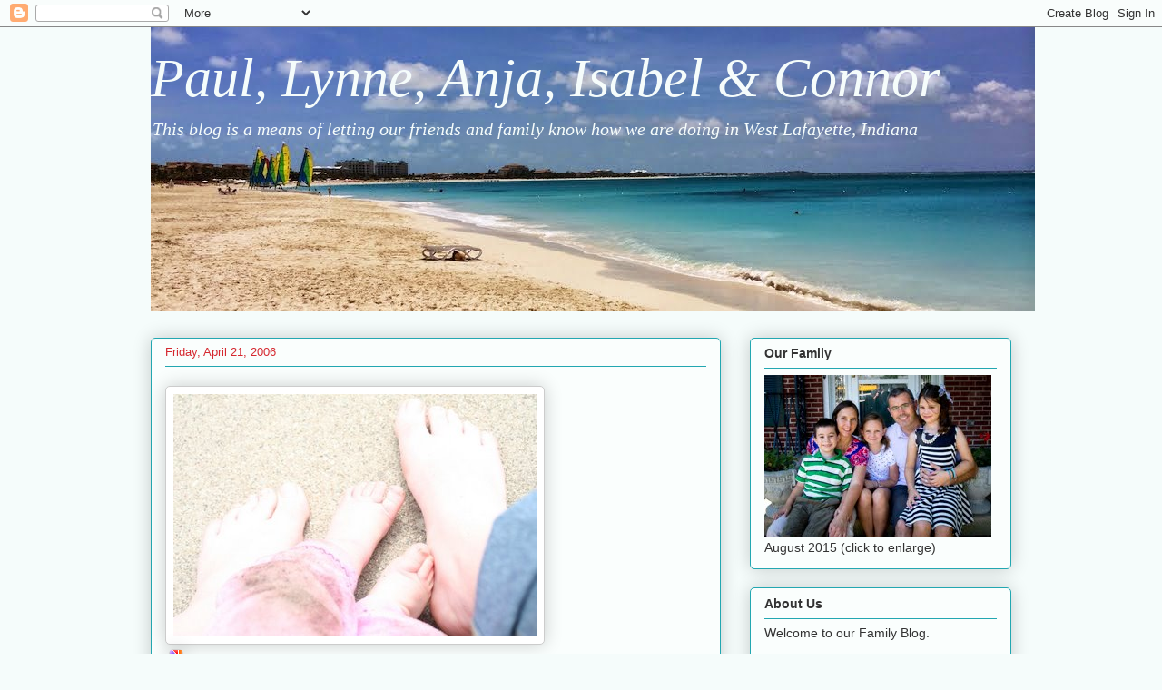

--- FILE ---
content_type: text/html; charset=UTF-8
request_url: http://www.owenstaylor.com/2006/04/blog-post_114566623031011906.html
body_size: 11553
content:
<!DOCTYPE html>
<html class='v2' dir='ltr' xmlns='http://www.w3.org/1999/xhtml' xmlns:b='http://www.google.com/2005/gml/b' xmlns:data='http://www.google.com/2005/gml/data' xmlns:expr='http://www.google.com/2005/gml/expr'>
<head>
<link href='https://www.blogger.com/static/v1/widgets/335934321-css_bundle_v2.css' rel='stylesheet' type='text/css'/>
<meta content='IE=EmulateIE7' http-equiv='X-UA-Compatible'/>
<meta content='width=1100' name='viewport'/>
<meta content='text/html; charset=UTF-8' http-equiv='Content-Type'/>
<meta content='blogger' name='generator'/>
<link href='http://www.owenstaylor.com/favicon.ico' rel='icon' type='image/x-icon'/>
<link href='http://www.owenstaylor.com/2006/04/blog-post_114566623031011906.html' rel='canonical'/>
<link rel="alternate" type="application/atom+xml" title="Paul, Lynne, Anja, Isabel &amp; Connor - Atom" href="http://www.owenstaylor.com/feeds/posts/default" />
<link rel="alternate" type="application/rss+xml" title="Paul, Lynne, Anja, Isabel &amp; Connor - RSS" href="http://www.owenstaylor.com/feeds/posts/default?alt=rss" />
<link rel="service.post" type="application/atom+xml" title="Paul, Lynne, Anja, Isabel &amp; Connor - Atom" href="https://www.blogger.com/feeds/13077022/posts/default" />

<link rel="alternate" type="application/atom+xml" title="Paul, Lynne, Anja, Isabel &amp; Connor - Atom" href="http://www.owenstaylor.com/feeds/114566623031011906/comments/default" />
<!--Can't find substitution for tag [blog.ieCssRetrofitLinks]-->
<link href='http://photos1.blogger.com/blogger/7141/1135/400/IMG_0599.jpg' rel='image_src'/>
<meta content='http://www.owenstaylor.com/2006/04/blog-post_114566623031011906.html' property='og:url'/>
<meta content='Paul, Lynne, Anja, Isabel &amp; Connor' property='og:title'/>
<meta content='   ' property='og:description'/>
<meta content='https://lh3.googleusercontent.com/blogger_img_proxy/AEn0k_tHIX4JqiaknbokptyAg_d_aFITisGo3TgB58nIBg0rv06nQCWKvEu23heux7P9EuYS4yt6HnhX-I4GDHW41nkr6oBToI9oDT3qlGTv4Jm0PSMYZoYRAypH_fi8axs58eY=w1200-h630-p-k-no-nu' property='og:image'/>
<title>Paul, Lynne, Anja, Isabel &amp; Connor</title>
<style id='page-skin-1' type='text/css'><!--
/*
-----------------------------------------------
Blogger Template Style
Name:     Awesome Inc.
Designer: Tina Chen
URL:      tinachen.org
----------------------------------------------- */
/* Content
----------------------------------------------- */
body {
font: normal normal 13px Arial, Tahoma, Helvetica, FreeSans, sans-serif;
color: #333333;
background: #f5fcfb none repeat scroll top left;
}
html body .content-outer {
min-width: 0;
max-width: 100%;
width: 100%;
}
a:link {
text-decoration: none;
color: #2930d5;
}
a:visited {
text-decoration: none;
color: #2930d5;
}
a:hover {
text-decoration: underline;
color: #d52930;
}
.body-fauxcolumn-outer .cap-top {
position: absolute;
z-index: 1;
height: 276px;
width: 100%;
background: transparent none repeat-x scroll top left;
_background-image: none;
}
/* Columns
----------------------------------------------- */
.content-inner {
padding: 0;
}
.header-inner .section {
margin: 0 16px;
}
.tabs-inner .section {
margin: 0 16px;
}
.main-inner {
padding-top: 30px;
}
.main-inner .column-center-inner,
.main-inner .column-left-inner,
.main-inner .column-right-inner {
padding: 0 5px;
}
*+html body .main-inner .column-center-inner {
margin-top: -30px;
}
#layout .main-inner .column-center-inner {
margin-top: 0;
}
/* Header
----------------------------------------------- */
.header-outer {
margin: 0 0 0 0;
background: transparent none repeat scroll 0 0;
}
.Header h1 {
font: italic normal 60px Georgia, Utopia, 'Palatino Linotype', Palatino, serif;
color: #f5fcfb;
text-shadow: 0 0 -1px #000000;
}
.Header h1 a {
color: #f5fcfb;
}
.Header .description {
font: italic normal 20px Georgia, Utopia, 'Palatino Linotype', Palatino, serif;;
color: #f5fcfb;
}
.header-inner .Header .titlewrapper,
.header-inner .Header .descriptionwrapper {
padding-left: 0;
padding-right: 0;
margin-bottom: 0;
}
.header-inner .Header .titlewrapper {
padding-top: 22px;
}
/* Tabs
----------------------------------------------- */
.tabs-outer {
overflow: hidden;
position: relative;
background: #88b2ca url(http://www.blogblog.com/1kt/awesomeinc/tabs_gradient_light.png) repeat scroll 0 0;
}
#layout .tabs-outer {
overflow: visible;
}
.tabs-cap-top, .tabs-cap-bottom {
position: absolute;
width: 100%;
border-top: 1px solid #6a908d;
}
.tabs-cap-bottom {
bottom: 0;
}
.tabs-inner .widget li a {
display: inline-block;
margin: 0;
padding: .6em 1.5em;
font: normal normal 13px Arial, Tahoma, Helvetica, FreeSans, sans-serif;
color: #191919;
border-top: 1px solid #6a908d;
border-bottom: 1px solid #6a908d;
border-left: 1px solid #6a908d;
height: 16px;
line-height: 16px;
}
.tabs-inner .widget li:last-child a {
border-right: 1px solid #6a908d;
}
.tabs-inner .widget li.selected a, .tabs-inner .widget li a:hover {
background: #4b6270 url(http://www.blogblog.com/1kt/awesomeinc/tabs_gradient_light.png) repeat-x scroll 0 -100px;
color: #191919;
}
/* Headings
----------------------------------------------- */
h2 {
font: normal bold 14px Arial, Tahoma, Helvetica, FreeSans, sans-serif;
color: #333333;
}
/* Widgets
----------------------------------------------- */
.main-inner .section {
margin: 0 27px;
padding: 0;
}
.main-inner .column-left-outer,
.main-inner .column-right-outer {
margin-top: 0;
}
#layout .main-inner .column-left-outer,
#layout .main-inner .column-right-outer {
margin-top: 0;
}
.main-inner .column-left-inner,
.main-inner .column-right-inner {
background: transparent none repeat 0 0;
-moz-box-shadow: 0 0 0 rgba(0, 0, 0, .2);
-webkit-box-shadow: 0 0 0 rgba(0, 0, 0, .2);
-goog-ms-box-shadow: 0 0 0 rgba(0, 0, 0, .2);
box-shadow: 0 0 0 rgba(0, 0, 0, .2);
-moz-border-radius: 5px;
-webkit-border-radius: 5px;
-goog-ms-border-radius: 5px;
border-radius: 5px;
}
#layout .main-inner .column-left-inner,
#layout .main-inner .column-right-inner {
margin-top: 0;
}
.sidebar .widget {
font: normal normal 14px Arial, Tahoma, Helvetica, FreeSans, sans-serif;
color: #333333;
}
.sidebar .widget a:link {
color: #2930d5;
}
.sidebar .widget a:visited {
color: #2930d5;
}
.sidebar .widget a:hover {
color: #d52930;
}
.sidebar .widget h2 {
text-shadow: 0 0 -1px #000000;
}
.main-inner .widget {
background-color: #fafefd;
border: 1px solid #22a7b1;
padding: 0 15px 15px;
margin: 20px -16px;
-moz-box-shadow: 0 0 20px rgba(0, 0, 0, .2);
-webkit-box-shadow: 0 0 20px rgba(0, 0, 0, .2);
-goog-ms-box-shadow: 0 0 20px rgba(0, 0, 0, .2);
box-shadow: 0 0 20px rgba(0, 0, 0, .2);
-moz-border-radius: 5px;
-webkit-border-radius: 5px;
-goog-ms-border-radius: 5px;
border-radius: 5px;
}
.main-inner .widget h2 {
margin: 0 -0;
padding: .6em 0 .5em;
border-bottom: 1px solid transparent;
}
.footer-inner .widget h2 {
padding: 0 0 .4em;
border-bottom: 1px solid transparent;
}
.main-inner .widget h2 + div, .footer-inner .widget h2 + div {
border-top: 1px solid #22a7b1;
padding-top: 8px;
}
.main-inner .widget .widget-content {
margin: 0 -0;
padding: 7px 0 0;
}
.main-inner .widget ul, .main-inner .widget #ArchiveList ul.flat {
margin: -8px -15px 0;
padding: 0;
list-style: none;
}
.main-inner .widget #ArchiveList {
margin: -8px 0 0;
}
.main-inner .widget ul li, .main-inner .widget #ArchiveList ul.flat li {
padding: .5em 15px;
text-indent: 0;
color: #666666;
border-top: 0 solid #22a7b1;
border-bottom: 1px solid transparent;
}
.main-inner .widget #ArchiveList ul li {
padding-top: .25em;
padding-bottom: .25em;
}
.main-inner .widget ul li:first-child, .main-inner .widget #ArchiveList ul.flat li:first-child {
border-top: none;
}
.main-inner .widget ul li:last-child, .main-inner .widget #ArchiveList ul.flat li:last-child {
border-bottom: none;
}
.post-body {
position: relative;
}
.main-inner .widget .post-body ul {
padding: 0 2.5em;
margin: .5em 0;
list-style: disc;
}
.main-inner .widget .post-body ul li {
padding: 0.25em 0;
margin-bottom: .25em;
color: #333333;
border: none;
}
.footer-inner .widget ul {
padding: 0;
list-style: none;
}
.widget .zippy {
color: #666666;
}
/* Posts
----------------------------------------------- */
body .main-inner .Blog {
padding: 0;
margin-bottom: 1em;
background-color: transparent;
border: none;
-moz-box-shadow: 0 0 0 rgba(0, 0, 0, 0);
-webkit-box-shadow: 0 0 0 rgba(0, 0, 0, 0);
-goog-ms-box-shadow: 0 0 0 rgba(0, 0, 0, 0);
box-shadow: 0 0 0 rgba(0, 0, 0, 0);
}
.main-inner .section:last-child .Blog:last-child {
padding: 0;
margin-bottom: 1em;
}
.main-inner .widget h2.date-header {
margin: 0 -15px 1px;
padding: 0 0 0 0;
font: normal normal 13px Arial, Tahoma, Helvetica, FreeSans, sans-serif;
color: #d52930;
background: transparent none no-repeat scroll top left;
border-top: 0 solid #22a7b1;
border-bottom: 1px solid transparent;
-moz-border-radius-topleft: 0;
-moz-border-radius-topright: 0;
-webkit-border-top-left-radius: 0;
-webkit-border-top-right-radius: 0;
border-top-left-radius: 0;
border-top-right-radius: 0;
position: static;
bottom: 100%;
right: 15px;
text-shadow: 0 0 -1px #000000;
}
.main-inner .widget h2.date-header span {
font: normal normal 13px Arial, Tahoma, Helvetica, FreeSans, sans-serif;
display: block;
padding: .5em 15px;
border-left: 0 solid #22a7b1;
border-right: 0 solid #22a7b1;
}
.date-outer {
position: relative;
margin: 30px 0 20px;
padding: 0 15px;
background-color: #fafefd;
border: 1px solid #22a7b1;
-moz-box-shadow: 0 0 20px rgba(0, 0, 0, .2);
-webkit-box-shadow: 0 0 20px rgba(0, 0, 0, .2);
-goog-ms-box-shadow: 0 0 20px rgba(0, 0, 0, .2);
box-shadow: 0 0 20px rgba(0, 0, 0, .2);
-moz-border-radius: 5px;
-webkit-border-radius: 5px;
-goog-ms-border-radius: 5px;
border-radius: 5px;
}
.date-outer:first-child {
margin-top: 0;
}
.date-outer:last-child {
margin-bottom: 20px;
-moz-border-radius-bottomleft: 5px;
-moz-border-radius-bottomright: 5px;
-webkit-border-bottom-left-radius: 5px;
-webkit-border-bottom-right-radius: 5px;
-goog-ms-border-bottom-left-radius: 5px;
-goog-ms-border-bottom-right-radius: 5px;
border-bottom-left-radius: 5px;
border-bottom-right-radius: 5px;
}
.date-posts {
margin: 0 -0;
padding: 0 0;
clear: both;
}
.post-outer, .inline-ad {
border-top: 1px solid #22a7b1;
margin: 0 -0;
padding: 15px 0;
}
.post-outer {
padding-bottom: 10px;
}
.post-outer:first-child {
padding-top: 0;
border-top: none;
}
.post-outer:last-child, .inline-ad:last-child {
border-bottom: none;
}
.post-body {
position: relative;
}
.post-body img {
padding: 8px;
background: #ffffff;
border: 1px solid #cccccc;
-moz-box-shadow: 0 0 20px rgba(0, 0, 0, .2);
-webkit-box-shadow: 0 0 20px rgba(0, 0, 0, .2);
box-shadow: 0 0 20px rgba(0, 0, 0, .2);
-moz-border-radius: 5px;
-webkit-border-radius: 5px;
border-radius: 5px;
}
h3.post-title, h4 {
font: normal normal 26px Georgia, Utopia, 'Palatino Linotype', Palatino, serif;;
color: #191919;
}
h3.post-title a {
font: normal normal 26px Georgia, Utopia, 'Palatino Linotype', Palatino, serif;;
color: #191919;
}
h3.post-title a:hover {
color: #d52930;
text-decoration: underline;
}
.post-header {
margin: 0 0 1em;
}
.post-body {
line-height: 1.4;
}
.post-outer h2 {
color: #333333;
}
.post-footer {
margin: 1.5em 0 0;
}
#blog-pager {
padding: 15px;
font-size: 120%;
background-color: #fafefd;
border: 1px solid #22a7b1;
-moz-box-shadow: 0 0 20px rgba(0, 0, 0, .2);
-webkit-box-shadow: 0 0 20px rgba(0, 0, 0, .2);
-goog-ms-box-shadow: 0 0 20px rgba(0, 0, 0, .2);
box-shadow: 0 0 20px rgba(0, 0, 0, .2);
-moz-border-radius: 5px;
-webkit-border-radius: 5px;
-goog-ms-border-radius: 5px;
border-radius: 5px;
-moz-border-radius-topleft: 5px;
-moz-border-radius-topright: 5px;
-webkit-border-top-left-radius: 5px;
-webkit-border-top-right-radius: 5px;
-goog-ms-border-top-left-radius: 5px;
-goog-ms-border-top-right-radius: 5px;
border-top-left-radius: 5px;
border-top-right-radius-topright: 5px;
margin-top: 1em;
}
.blog-feeds, .post-feeds {
margin: 1em 0;
text-align: center;
color: #333333;
}
.blog-feeds a, .post-feeds a {
color: #2930d5;
}
.blog-feeds a:visited, .post-feeds a:visited {
color: #2930d5;
}
.blog-feeds a:hover, .post-feeds a:hover {
color: #d52930;
}
.post-outer .comments {
margin-top: 2em;
}
/* Comments
----------------------------------------------- */
.comments .comments-content .icon.blog-author {
background-repeat: no-repeat;
background-image: url([data-uri]);
}
.comments .comments-content .loadmore a {
border-top: 1px solid #6a908d;
border-bottom: 1px solid #6a908d;
}
.comments .continue {
border-top: 2px solid #6a908d;
}
/* Footer
----------------------------------------------- */
.footer-outer {
margin: -20px 0 -1px;
padding: 20px 0 0;
color: #333333;
overflow: hidden;
}
.footer-fauxborder-left {
border-top: 1px solid #22a7b1;
background: #fafefd none repeat scroll 0 0;
-moz-box-shadow: 0 0 20px rgba(0, 0, 0, .2);
-webkit-box-shadow: 0 0 20px rgba(0, 0, 0, .2);
-goog-ms-box-shadow: 0 0 20px rgba(0, 0, 0, .2);
box-shadow: 0 0 20px rgba(0, 0, 0, .2);
margin: 0 -20px;
}
/* Mobile
----------------------------------------------- */
body.mobile {
background-size: auto;
}
.mobile .body-fauxcolumn-outer {
background: transparent none repeat scroll top left;
}
*+html body.mobile .main-inner .column-center-inner {
margin-top: 0;
}
.mobile .main-inner .widget {
padding: 0 0 15px;
}
.mobile .main-inner .widget h2 + div,
.mobile .footer-inner .widget h2 + div {
border-top: none;
padding-top: 0;
}
.mobile .footer-inner .widget h2 {
padding: 0.5em 0;
border-bottom: none;
}
.mobile .main-inner .widget .widget-content {
margin: 0;
padding: 7px 0 0;
}
.mobile .main-inner .widget ul,
.mobile .main-inner .widget #ArchiveList ul.flat {
margin: 0 -15px 0;
}
.mobile .main-inner .widget h2.date-header {
right: 0;
}
.mobile .date-header span {
padding: 0.4em 0;
}
.mobile .date-outer:first-child {
margin-bottom: 0;
border: 1px solid #22a7b1;
-moz-border-radius-topleft: 5px;
-moz-border-radius-topright: 5px;
-webkit-border-top-left-radius: 5px;
-webkit-border-top-right-radius: 5px;
-goog-ms-border-top-left-radius: 5px;
-goog-ms-border-top-right-radius: 5px;
border-top-left-radius: 5px;
border-top-right-radius: 5px;
}
.mobile .date-outer {
border-color: #22a7b1;
border-width: 0 1px 1px;
}
.mobile .date-outer:last-child {
margin-bottom: 0;
}
.mobile .main-inner {
padding: 0;
}
.mobile .header-inner .section {
margin: 0;
}
.mobile .post-outer, .mobile .inline-ad {
padding: 5px 0;
}
.mobile .tabs-inner .section {
margin: 0 10px;
}
.mobile .main-inner .widget h2 {
margin: 0;
padding: 0;
}
.mobile .main-inner .widget h2.date-header span {
padding: 0;
}
.mobile .main-inner .widget .widget-content {
margin: 0;
padding: 7px 0 0;
}
.mobile #blog-pager {
border: 1px solid transparent;
background: #fafefd none repeat scroll 0 0;
}
.mobile .main-inner .column-left-inner,
.mobile .main-inner .column-right-inner {
background: transparent none repeat 0 0;
-moz-box-shadow: none;
-webkit-box-shadow: none;
-goog-ms-box-shadow: none;
box-shadow: none;
}
.mobile .date-posts {
margin: 0;
padding: 0;
}
.mobile .footer-fauxborder-left {
margin: 0;
border-top: inherit;
}
.mobile .main-inner .section:last-child .Blog:last-child {
margin-bottom: 0;
}
.mobile-index-contents {
color: #333333;
}
.mobile .mobile-link-button {
background: #2930d5 url(http://www.blogblog.com/1kt/awesomeinc/tabs_gradient_light.png) repeat scroll 0 0;
}
.mobile-link-button a:link, .mobile-link-button a:visited {
color: #ffffff;
}
.mobile .tabs-inner .PageList .widget-content {
background: transparent;
border-top: 1px solid;
border-color: #6a908d;
color: #191919;
}
.mobile .tabs-inner .PageList .widget-content .pagelist-arrow {
border-left: 1px solid #6a908d;
}

--></style>
<style id='template-skin-1' type='text/css'><!--
body {
min-width: 980px;
}
.content-outer, .content-fauxcolumn-outer, .region-inner {
min-width: 980px;
max-width: 980px;
_width: 980px;
}
.main-inner .columns {
padding-left: 0px;
padding-right: 320px;
}
.main-inner .fauxcolumn-center-outer {
left: 0px;
right: 320px;
/* IE6 does not respect left and right together */
_width: expression(this.parentNode.offsetWidth -
parseInt("0px") -
parseInt("320px") + 'px');
}
.main-inner .fauxcolumn-left-outer {
width: 0px;
}
.main-inner .fauxcolumn-right-outer {
width: 320px;
}
.main-inner .column-left-outer {
width: 0px;
right: 100%;
margin-left: -0px;
}
.main-inner .column-right-outer {
width: 320px;
margin-right: -320px;
}
#layout {
min-width: 0;
}
#layout .content-outer {
min-width: 0;
width: 800px;
}
#layout .region-inner {
min-width: 0;
width: auto;
}
--></style>
<link href='https://www.blogger.com/dyn-css/authorization.css?targetBlogID=13077022&amp;zx=96362533-bcf2-494e-b0dc-0223d221fdba' media='none' onload='if(media!=&#39;all&#39;)media=&#39;all&#39;' rel='stylesheet'/><noscript><link href='https://www.blogger.com/dyn-css/authorization.css?targetBlogID=13077022&amp;zx=96362533-bcf2-494e-b0dc-0223d221fdba' rel='stylesheet'/></noscript>
<meta name='google-adsense-platform-account' content='ca-host-pub-1556223355139109'/>
<meta name='google-adsense-platform-domain' content='blogspot.com'/>

</head>
<body class='loading variant-renewable'>
<div class='navbar section' id='navbar'><div class='widget Navbar' data-version='1' id='Navbar1'><script type="text/javascript">
    function setAttributeOnload(object, attribute, val) {
      if(window.addEventListener) {
        window.addEventListener('load',
          function(){ object[attribute] = val; }, false);
      } else {
        window.attachEvent('onload', function(){ object[attribute] = val; });
      }
    }
  </script>
<div id="navbar-iframe-container"></div>
<script type="text/javascript" src="https://apis.google.com/js/platform.js"></script>
<script type="text/javascript">
      gapi.load("gapi.iframes:gapi.iframes.style.bubble", function() {
        if (gapi.iframes && gapi.iframes.getContext) {
          gapi.iframes.getContext().openChild({
              url: 'https://www.blogger.com/navbar/13077022?po\x3d114566623031011906\x26origin\x3dhttp://www.owenstaylor.com',
              where: document.getElementById("navbar-iframe-container"),
              id: "navbar-iframe"
          });
        }
      });
    </script><script type="text/javascript">
(function() {
var script = document.createElement('script');
script.type = 'text/javascript';
script.src = '//pagead2.googlesyndication.com/pagead/js/google_top_exp.js';
var head = document.getElementsByTagName('head')[0];
if (head) {
head.appendChild(script);
}})();
</script>
</div></div>
<div class='body-fauxcolumns'>
<div class='fauxcolumn-outer body-fauxcolumn-outer'>
<div class='cap-top'>
<div class='cap-left'></div>
<div class='cap-right'></div>
</div>
<div class='fauxborder-left'>
<div class='fauxborder-right'></div>
<div class='fauxcolumn-inner'>
</div>
</div>
<div class='cap-bottom'>
<div class='cap-left'></div>
<div class='cap-right'></div>
</div>
</div>
</div>
<div class='content'>
<div class='content-fauxcolumns'>
<div class='fauxcolumn-outer content-fauxcolumn-outer'>
<div class='cap-top'>
<div class='cap-left'></div>
<div class='cap-right'></div>
</div>
<div class='fauxborder-left'>
<div class='fauxborder-right'></div>
<div class='fauxcolumn-inner'>
</div>
</div>
<div class='cap-bottom'>
<div class='cap-left'></div>
<div class='cap-right'></div>
</div>
</div>
</div>
<div class='content-outer'>
<div class='content-cap-top cap-top'>
<div class='cap-left'></div>
<div class='cap-right'></div>
</div>
<div class='fauxborder-left content-fauxborder-left'>
<div class='fauxborder-right content-fauxborder-right'></div>
<div class='content-inner'>
<header>
<div class='header-outer'>
<div class='header-cap-top cap-top'>
<div class='cap-left'></div>
<div class='cap-right'></div>
</div>
<div class='fauxborder-left header-fauxborder-left'>
<div class='fauxborder-right header-fauxborder-right'></div>
<div class='region-inner header-inner'>
<div class='header section' id='header'><div class='widget Header' data-version='1' id='Header1'>
<div id='header-inner' style='background-image: url("https://blogger.googleusercontent.com/img/b/R29vZ2xl/AVvXsEhbsArSuhuYMM3xyW-80iprCQPvbK0zqq8k_PpODqzVHgJpgkIlSx3owtNcS-0OT-3kRGEuIRNjMZifqLsqHNh5JLn8mc8q4rWtjusOogp2SUjmE2YqadrKlqNS1MdhEA3D8Cymyw/s1600/IMG_0101+-+Version+2.jpg"); background-position: left; width: 974px; min-height: 312px; _height: 312px; background-repeat: no-repeat; '>
<div class='titlewrapper' style='background: transparent'>
<h1 class='title' style='background: transparent; border-width: 0px'>
<a href='http://www.owenstaylor.com/'>
Paul, Lynne, Anja, Isabel &amp; Connor
</a>
</h1>
</div>
<div class='descriptionwrapper'>
<p class='description'><span>This blog is a means of letting our friends and family know how we are doing in West Lafayette, Indiana</span></p>
</div>
</div>
</div></div>
</div>
</div>
<div class='header-cap-bottom cap-bottom'>
<div class='cap-left'></div>
<div class='cap-right'></div>
</div>
</div>
</header>
<div id='fb-root'></div>
<script>(function(d, s, id) {
  var js, fjs = d.getElementsByTagName(s)[0];
  if (d.getElementById(id)) return;
  js = d.createElement(s); js.id = id;
  js.src = "//connect.facebook.net/en_GB/all.js#xfbml=1";
  fjs.parentNode.insertBefore(js, fjs);
}(document, 'script', 'facebook-jssdk'));</script>
<div class='tabs-outer'>
<div class='tabs-cap-top cap-top'>
<div class='cap-left'></div>
<div class='cap-right'></div>
</div>
<div class='fauxborder-left tabs-fauxborder-left'>
<div class='fauxborder-right tabs-fauxborder-right'></div>
<div class='region-inner tabs-inner'>
<div class='tabs no-items section' id='crosscol'></div>
<div class='tabs no-items section' id='crosscol-overflow'></div>
</div>
</div>
<div class='tabs-cap-bottom cap-bottom'>
<div class='cap-left'></div>
<div class='cap-right'></div>
</div>
</div>
<div class='main-outer'>
<div class='main-cap-top cap-top'>
<div class='cap-left'></div>
<div class='cap-right'></div>
</div>
<div class='fauxborder-left main-fauxborder-left'>
<div class='fauxborder-right main-fauxborder-right'></div>
<div class='region-inner main-inner'>
<div class='columns fauxcolumns'>
<div class='fauxcolumn-outer fauxcolumn-center-outer'>
<div class='cap-top'>
<div class='cap-left'></div>
<div class='cap-right'></div>
</div>
<div class='fauxborder-left'>
<div class='fauxborder-right'></div>
<div class='fauxcolumn-inner'>
</div>
</div>
<div class='cap-bottom'>
<div class='cap-left'></div>
<div class='cap-right'></div>
</div>
</div>
<div class='fauxcolumn-outer fauxcolumn-left-outer'>
<div class='cap-top'>
<div class='cap-left'></div>
<div class='cap-right'></div>
</div>
<div class='fauxborder-left'>
<div class='fauxborder-right'></div>
<div class='fauxcolumn-inner'>
</div>
</div>
<div class='cap-bottom'>
<div class='cap-left'></div>
<div class='cap-right'></div>
</div>
</div>
<div class='fauxcolumn-outer fauxcolumn-right-outer'>
<div class='cap-top'>
<div class='cap-left'></div>
<div class='cap-right'></div>
</div>
<div class='fauxborder-left'>
<div class='fauxborder-right'></div>
<div class='fauxcolumn-inner'>
</div>
</div>
<div class='cap-bottom'>
<div class='cap-left'></div>
<div class='cap-right'></div>
</div>
</div>
<!-- corrects IE6 width calculation -->
<div class='columns-inner'>
<div class='column-center-outer'>
<div class='column-center-inner'>
<div class='main section' id='main'><div class='widget Blog' data-version='1' id='Blog1'>
<div class='blog-posts hfeed'>

          <div class="date-outer">
        
<h2 class='date-header'><span>Friday, April 21, 2006</span></h2>

          <div class="date-posts">
        
<div class='post-outer'>
<div class='post hentry'>
<a name='114566623031011906'></a>
<div class='post-header'>
<div class='post-header-line-1'></div>
</div>
<div class='post-body entry-content' id='post-body-114566623031011906'>
<a href="http://photos1.blogger.com/blogger/7141/1135/1024/IMG_0599.jpg"><img alt="" border="0" src="http://photos1.blogger.com/blogger/7141/1135/400/IMG_0599.jpg" style="DISPLAY: block; CURSOR: hand; TEXT-ALIGN: center" /></a>&nbsp;<a href="http://picasa.google.com/blogger/" target="ext"><img align="middle" alt="Posted by Picasa" border="0" src="http://photos1.blogger.com/pbp.gif" style="border: 0px none ; padding: 0px; background: transparent none repeat scroll 0% 50%; -moz-background-clip: initial; -moz-background-origin: initial; -moz-background-inline-policy: initial;" /></a> 
<div style='clear: both;'></div>
</div>
<div class='post-footer'>
<div class='post-footer-line post-footer-line-1'><span class='post-author vcard'>
Posted by
<span class='fn'>
<a href='https://www.blogger.com/profile/14284262617680853508' rel='author' title='author profile'>
Paul
</a>
</span>
</span>
<span class='post-timestamp'>
at
<a class='timestamp-link' href='http://www.owenstaylor.com/2006/04/blog-post_114566623031011906.html' rel='bookmark' title='permanent link'><abbr class='published' title='2006-04-21T20:36:00-04:00'>Friday, April 21, 2006</abbr></a>
</span>
<span class='post-comment-link'>
</span>
<span class='post-icons'>
<span class='item-action'>
<a href='https://www.blogger.com/email-post/13077022/114566623031011906' title='Email Post'>
<img alt='' class='icon-action' height='13' src='http://img1.blogblog.com/img/icon18_email.gif' width='18'/>
</a>
</span>
<span class='item-control blog-admin pid-293128016'>
<a href='https://www.blogger.com/post-edit.g?blogID=13077022&postID=114566623031011906&from=pencil' title='Edit Post'>
<img alt='' class='icon-action' height='18' src='https://resources.blogblog.com/img/icon18_edit_allbkg.gif' width='18'/>
</a>
</span>
</span>
<span class='post-backlinks post-comment-link'>
</span>
<div class='post-share-buttons goog-inline-block'>
<a class='goog-inline-block share-button sb-email' href='https://www.blogger.com/share-post.g?blogID=13077022&postID=114566623031011906&target=email' target='_blank' title='Email This'><span class='share-button-link-text'>Email This</span></a><a class='goog-inline-block share-button sb-blog' href='https://www.blogger.com/share-post.g?blogID=13077022&postID=114566623031011906&target=blog' onclick='window.open(this.href, "_blank", "height=270,width=475"); return false;' target='_blank' title='BlogThis!'><span class='share-button-link-text'>BlogThis!</span></a><a class='goog-inline-block share-button sb-twitter' href='https://www.blogger.com/share-post.g?blogID=13077022&postID=114566623031011906&target=twitter' target='_blank' title='Share to X'><span class='share-button-link-text'>Share to X</span></a><a class='goog-inline-block share-button sb-facebook' href='https://www.blogger.com/share-post.g?blogID=13077022&postID=114566623031011906&target=facebook' onclick='window.open(this.href, "_blank", "height=430,width=640"); return false;' target='_blank' title='Share to Facebook'><span class='share-button-link-text'>Share to Facebook</span></a><a class='goog-inline-block share-button sb-pinterest' href='https://www.blogger.com/share-post.g?blogID=13077022&postID=114566623031011906&target=pinterest' target='_blank' title='Share to Pinterest'><span class='share-button-link-text'>Share to Pinterest</span></a>
</div>
</div>
<div class='post-footer-line post-footer-line-2'></div>
<div class='post-footer-line post-footer-line-3'></div>
</div>
</div>
<div class='comments' id='comments'>
<a name='comments'></a>
<h4>No comments:</h4>
<div id='Blog1_comments-block-wrapper'>
<dl class='avatar-comment-indent' id='comments-block'>
</dl>
</div>
<p class='comment-footer'>
<a href='https://www.blogger.com/comment/fullpage/post/13077022/114566623031011906' onclick='javascript:window.open(this.href, "bloggerPopup", "toolbar=0,location=0,statusbar=1,menubar=0,scrollbars=yes,width=640,height=500"); return false;'>Post a Comment</a>
</p>
</div>
</div>

        </div></div>
      
</div>
<div class='blog-pager' id='blog-pager'>
<span id='blog-pager-newer-link'>
<a class='blog-pager-newer-link' href='http://www.owenstaylor.com/2006/04/blog-post_114566628563293580.html' id='Blog1_blog-pager-newer-link' title='Newer Post'>Newer Post</a>
</span>
<span id='blog-pager-older-link'>
<a class='blog-pager-older-link' href='http://www.owenstaylor.com/2006/04/blog-post_114566611041286763.html' id='Blog1_blog-pager-older-link' title='Older Post'>Older Post</a>
</span>
<a class='home-link' href='http://www.owenstaylor.com/'>Home</a>
</div>
<div class='clear'></div>
<div class='post-feeds'>
<div class='feed-links'>
Subscribe to:
<a class='feed-link' href='http://www.owenstaylor.com/feeds/114566623031011906/comments/default' target='_blank' type='application/atom+xml'>Post Comments (Atom)</a>
</div>
</div>
</div></div>
</div>
</div>
<div class='column-left-outer'>
<div class='column-left-inner'>
<aside>
</aside>
</div>
</div>
<div class='column-right-outer'>
<div class='column-right-inner'>
<aside>
<div class='sidebar section' id='sidebar-right-1'><div class='widget Image' data-version='1' id='Image1'>
<h2>Our Family</h2>
<div class='widget-content'>
<a href='http://1.bp.blogspot.com/-71o3fL6Chb8/Vb4dpttyICI/AAAAAAACVcE/ZySCTErdKJY/s1600/20150801-IMG_3268.jpg'>
<img alt='Our Family' height='179' id='Image1_img' src='https://blogger.googleusercontent.com/img/b/R29vZ2xl/AVvXsEiQ1BtBAr5ljHqshQ9dkPSL5-f4Kck9nPW1wXjdlxBQfe756DJ2GF83ML5uMXnQEKy8wTTyRgWAM2RxdJlb-zcLmAOwpNtaFQCBn3B96-UrcncPR155DxtEP5CmEOxXFo3Z2zFH/s1600/20150801-IMG_3268.jpg' width='250'/>
</a>
<br/>
<span class='caption'>August 2015 (click to enlarge)</span>
</div>
<div class='clear'></div>
</div><div class='widget Text' data-version='1' id='Text1'>
<h2 class='title'>About Us</h2>
<div class='widget-content'>
Welcome to our Family Blog.<br /><br />My name is Paul Owens, I'll be the one leaving most of the posts and beside me in the picture are Lynne, Anja, Isabel &amp; Connor.<br /><br />I originally come from Roscommon, a small town in the West of Ireland and Lynne comes from London. We met while studying together in the UK but soon after getting married in Zimbabwe we moved to Sweden, where we stayed for 5 years.<br /><br />We now live in West Lafayette, Indiana where we have been for 13 years and where we had Anja who is ten, Isabel who is eight and Connor who is six.  <br /><br />Enjoy the read, leave a comment and let us know what you think.<br /><br /><a href="mailto:paul@owenstaylor.com">Click here if you wish to email us.</a><br />
</div>
<div class='clear'></div>
</div><div class='widget LinkList' data-version='1' id='LinkList2'>
<h2>Blogs</h2>
<div class='widget-content'>
<ul>
<li><a href='http://hangmanhillnews.blogspot.com/'>Sheri & Bruno's Blog</a></li>
</ul>
<div class='clear'></div>
</div>
</div><div class='widget PopularPosts' data-version='1' id='PopularPosts1'>
<h2>Most Popular Posts this Month</h2>
<div class='widget-content popular-posts'>
<ul>
<li>
<div class='item-content'>
<div class='item-thumbnail'>
<a href='http://www.owenstaylor.com/2017/11/pausing-but-not-finished-i-will-be-back.html' target='_blank'>
<img alt='' border='0' src='https://blogger.googleusercontent.com/img/b/R29vZ2xl/AVvXsEhnd7f7TRJ4nrAGsDWzePiEr6XEP1HvTq1vwr50vt0cHwkiIuUqGXlvT-YhAcjJwBhNp3c1gnCrdJdZRiMfWd9jPs-l8TcWQHJspVhS5FVEbd_KcgJRrI0qCllgIx3gEKpuc4RZ/w72-h72-p-k-no-nu/20171031-IMG_5209.jpg'/>
</a>
</div>
<div class='item-title'><a href='http://www.owenstaylor.com/2017/11/pausing-but-not-finished-i-will-be-back.html'>Pausing but not finished, I will be back.....Seeking Feedback!</a></div>
<div class='item-snippet'>This is a holding blog post. I have been doing this blog for over 10 years now and after several months without a post I will have to admit ...</div>
</div>
<div style='clear: both;'></div>
</li>
<li>
<div class='item-content'>
<div class='item-thumbnail'>
<a href='http://www.owenstaylor.com/2017/01/lets-welcome-2017.html' target='_blank'>
<img alt='' border='0' src='https://blogger.googleusercontent.com/img/b/R29vZ2xl/AVvXsEjZcBuOxgDO3BXkuK2A8ET9rdF1n9p39XBwCoClf_CM25rQJQlTB2R64T-InGiZgj8ggPQ0Ieq7RabLy1UlLAb375sKEUx5sGsL0U3EBJKl4RsSzw8YtmpGk7NYgLzuC-QuzHKx/w72-h72-p-k-no-nu/IMG_2834.tif'/>
</a>
</div>
<div class='item-title'><a href='http://www.owenstaylor.com/2017/01/lets-welcome-2017.html'>Lets welcome 2017!!</a></div>
<div class='item-snippet'>And so it begins, let&#39;s get 2017 going everyone!! Wishing you all a very Happy New Year. We celebrated with Kevin, Kaisa and her sister ...</div>
</div>
<div style='clear: both;'></div>
</li>
</ul>
<div class='clear'></div>
</div>
</div><div class='widget BlogArchive' data-version='1' id='BlogArchive1'>
<h2>Older Posts</h2>
<div class='widget-content'>
<div id='ArchiveList'>
<div id='BlogArchive1_ArchiveList'>
<ul class='flat'>
<li class='archivedate'>
<a href='http://www.owenstaylor.com/2017/11/'>November 2017</a> (1)
      </li>
<li class='archivedate'>
<a href='http://www.owenstaylor.com/2017/01/'>January 2017</a> (4)
      </li>
<li class='archivedate'>
<a href='http://www.owenstaylor.com/2016/12/'>December 2016</a> (3)
      </li>
<li class='archivedate'>
<a href='http://www.owenstaylor.com/2016/07/'>July 2016</a> (5)
      </li>
<li class='archivedate'>
<a href='http://www.owenstaylor.com/2016/06/'>June 2016</a> (12)
      </li>
<li class='archivedate'>
<a href='http://www.owenstaylor.com/2016/05/'>May 2016</a> (12)
      </li>
<li class='archivedate'>
<a href='http://www.owenstaylor.com/2016/01/'>January 2016</a> (4)
      </li>
<li class='archivedate'>
<a href='http://www.owenstaylor.com/2015/12/'>December 2015</a> (15)
      </li>
<li class='archivedate'>
<a href='http://www.owenstaylor.com/2015/11/'>November 2015</a> (6)
      </li>
<li class='archivedate'>
<a href='http://www.owenstaylor.com/2015/08/'>August 2015</a> (7)
      </li>
<li class='archivedate'>
<a href='http://www.owenstaylor.com/2015/07/'>July 2015</a> (4)
      </li>
<li class='archivedate'>
<a href='http://www.owenstaylor.com/2015/06/'>June 2015</a> (7)
      </li>
<li class='archivedate'>
<a href='http://www.owenstaylor.com/2015/05/'>May 2015</a> (12)
      </li>
<li class='archivedate'>
<a href='http://www.owenstaylor.com/2015/04/'>April 2015</a> (8)
      </li>
<li class='archivedate'>
<a href='http://www.owenstaylor.com/2015/03/'>March 2015</a> (6)
      </li>
<li class='archivedate'>
<a href='http://www.owenstaylor.com/2015/02/'>February 2015</a> (6)
      </li>
<li class='archivedate'>
<a href='http://www.owenstaylor.com/2015/01/'>January 2015</a> (9)
      </li>
<li class='archivedate'>
<a href='http://www.owenstaylor.com/2014/12/'>December 2014</a> (15)
      </li>
<li class='archivedate'>
<a href='http://www.owenstaylor.com/2014/08/'>August 2014</a> (4)
      </li>
<li class='archivedate'>
<a href='http://www.owenstaylor.com/2014/07/'>July 2014</a> (6)
      </li>
<li class='archivedate'>
<a href='http://www.owenstaylor.com/2014/06/'>June 2014</a> (4)
      </li>
<li class='archivedate'>
<a href='http://www.owenstaylor.com/2014/05/'>May 2014</a> (10)
      </li>
<li class='archivedate'>
<a href='http://www.owenstaylor.com/2014/04/'>April 2014</a> (8)
      </li>
<li class='archivedate'>
<a href='http://www.owenstaylor.com/2014/03/'>March 2014</a> (3)
      </li>
<li class='archivedate'>
<a href='http://www.owenstaylor.com/2014/01/'>January 2014</a> (3)
      </li>
<li class='archivedate'>
<a href='http://www.owenstaylor.com/2013/12/'>December 2013</a> (14)
      </li>
<li class='archivedate'>
<a href='http://www.owenstaylor.com/2013/11/'>November 2013</a> (9)
      </li>
<li class='archivedate'>
<a href='http://www.owenstaylor.com/2013/08/'>August 2013</a> (1)
      </li>
<li class='archivedate'>
<a href='http://www.owenstaylor.com/2013/07/'>July 2013</a> (1)
      </li>
<li class='archivedate'>
<a href='http://www.owenstaylor.com/2013/06/'>June 2013</a> (2)
      </li>
<li class='archivedate'>
<a href='http://www.owenstaylor.com/2013/05/'>May 2013</a> (4)
      </li>
<li class='archivedate'>
<a href='http://www.owenstaylor.com/2013/04/'>April 2013</a> (11)
      </li>
<li class='archivedate'>
<a href='http://www.owenstaylor.com/2013/03/'>March 2013</a> (7)
      </li>
<li class='archivedate'>
<a href='http://www.owenstaylor.com/2013/02/'>February 2013</a> (2)
      </li>
<li class='archivedate'>
<a href='http://www.owenstaylor.com/2013/01/'>January 2013</a> (8)
      </li>
<li class='archivedate'>
<a href='http://www.owenstaylor.com/2012/12/'>December 2012</a> (11)
      </li>
<li class='archivedate'>
<a href='http://www.owenstaylor.com/2012/11/'>November 2012</a> (12)
      </li>
<li class='archivedate'>
<a href='http://www.owenstaylor.com/2012/10/'>October 2012</a> (9)
      </li>
<li class='archivedate'>
<a href='http://www.owenstaylor.com/2012/09/'>September 2012</a> (8)
      </li>
<li class='archivedate'>
<a href='http://www.owenstaylor.com/2012/08/'>August 2012</a> (12)
      </li>
<li class='archivedate'>
<a href='http://www.owenstaylor.com/2012/07/'>July 2012</a> (7)
      </li>
<li class='archivedate'>
<a href='http://www.owenstaylor.com/2012/06/'>June 2012</a> (10)
      </li>
<li class='archivedate'>
<a href='http://www.owenstaylor.com/2012/05/'>May 2012</a> (18)
      </li>
<li class='archivedate'>
<a href='http://www.owenstaylor.com/2012/04/'>April 2012</a> (18)
      </li>
<li class='archivedate'>
<a href='http://www.owenstaylor.com/2012/03/'>March 2012</a> (14)
      </li>
<li class='archivedate'>
<a href='http://www.owenstaylor.com/2012/02/'>February 2012</a> (13)
      </li>
<li class='archivedate'>
<a href='http://www.owenstaylor.com/2012/01/'>January 2012</a> (11)
      </li>
<li class='archivedate'>
<a href='http://www.owenstaylor.com/2011/12/'>December 2011</a> (15)
      </li>
<li class='archivedate'>
<a href='http://www.owenstaylor.com/2011/11/'>November 2011</a> (9)
      </li>
<li class='archivedate'>
<a href='http://www.owenstaylor.com/2011/10/'>October 2011</a> (14)
      </li>
<li class='archivedate'>
<a href='http://www.owenstaylor.com/2011/09/'>September 2011</a> (5)
      </li>
<li class='archivedate'>
<a href='http://www.owenstaylor.com/2011/08/'>August 2011</a> (5)
      </li>
<li class='archivedate'>
<a href='http://www.owenstaylor.com/2011/07/'>July 2011</a> (5)
      </li>
<li class='archivedate'>
<a href='http://www.owenstaylor.com/2011/06/'>June 2011</a> (13)
      </li>
<li class='archivedate'>
<a href='http://www.owenstaylor.com/2011/05/'>May 2011</a> (12)
      </li>
<li class='archivedate'>
<a href='http://www.owenstaylor.com/2011/04/'>April 2011</a> (6)
      </li>
<li class='archivedate'>
<a href='http://www.owenstaylor.com/2011/03/'>March 2011</a> (12)
      </li>
<li class='archivedate'>
<a href='http://www.owenstaylor.com/2011/02/'>February 2011</a> (3)
      </li>
<li class='archivedate'>
<a href='http://www.owenstaylor.com/2011/01/'>January 2011</a> (9)
      </li>
<li class='archivedate'>
<a href='http://www.owenstaylor.com/2010/12/'>December 2010</a> (10)
      </li>
<li class='archivedate'>
<a href='http://www.owenstaylor.com/2010/11/'>November 2010</a> (8)
      </li>
<li class='archivedate'>
<a href='http://www.owenstaylor.com/2010/10/'>October 2010</a> (9)
      </li>
<li class='archivedate'>
<a href='http://www.owenstaylor.com/2010/09/'>September 2010</a> (3)
      </li>
<li class='archivedate'>
<a href='http://www.owenstaylor.com/2010/08/'>August 2010</a> (10)
      </li>
<li class='archivedate'>
<a href='http://www.owenstaylor.com/2010/07/'>July 2010</a> (5)
      </li>
<li class='archivedate'>
<a href='http://www.owenstaylor.com/2010/06/'>June 2010</a> (17)
      </li>
<li class='archivedate'>
<a href='http://www.owenstaylor.com/2010/05/'>May 2010</a> (20)
      </li>
<li class='archivedate'>
<a href='http://www.owenstaylor.com/2010/04/'>April 2010</a> (16)
      </li>
<li class='archivedate'>
<a href='http://www.owenstaylor.com/2010/03/'>March 2010</a> (7)
      </li>
<li class='archivedate'>
<a href='http://www.owenstaylor.com/2010/02/'>February 2010</a> (5)
      </li>
<li class='archivedate'>
<a href='http://www.owenstaylor.com/2010/01/'>January 2010</a> (9)
      </li>
<li class='archivedate'>
<a href='http://www.owenstaylor.com/2009/12/'>December 2009</a> (31)
      </li>
<li class='archivedate'>
<a href='http://www.owenstaylor.com/2009/11/'>November 2009</a> (15)
      </li>
<li class='archivedate'>
<a href='http://www.owenstaylor.com/2009/10/'>October 2009</a> (15)
      </li>
<li class='archivedate'>
<a href='http://www.owenstaylor.com/2009/09/'>September 2009</a> (1)
      </li>
<li class='archivedate'>
<a href='http://www.owenstaylor.com/2009/08/'>August 2009</a> (9)
      </li>
<li class='archivedate'>
<a href='http://www.owenstaylor.com/2009/07/'>July 2009</a> (5)
      </li>
<li class='archivedate'>
<a href='http://www.owenstaylor.com/2009/06/'>June 2009</a> (5)
      </li>
<li class='archivedate'>
<a href='http://www.owenstaylor.com/2009/05/'>May 2009</a> (8)
      </li>
<li class='archivedate'>
<a href='http://www.owenstaylor.com/2009/04/'>April 2009</a> (8)
      </li>
<li class='archivedate'>
<a href='http://www.owenstaylor.com/2009/03/'>March 2009</a> (6)
      </li>
<li class='archivedate'>
<a href='http://www.owenstaylor.com/2009/02/'>February 2009</a> (8)
      </li>
<li class='archivedate'>
<a href='http://www.owenstaylor.com/2009/01/'>January 2009</a> (1)
      </li>
<li class='archivedate'>
<a href='http://www.owenstaylor.com/2008/12/'>December 2008</a> (11)
      </li>
<li class='archivedate'>
<a href='http://www.owenstaylor.com/2008/11/'>November 2008</a> (5)
      </li>
<li class='archivedate'>
<a href='http://www.owenstaylor.com/2008/10/'>October 2008</a> (9)
      </li>
<li class='archivedate'>
<a href='http://www.owenstaylor.com/2008/09/'>September 2008</a> (8)
      </li>
<li class='archivedate'>
<a href='http://www.owenstaylor.com/2008/08/'>August 2008</a> (10)
      </li>
<li class='archivedate'>
<a href='http://www.owenstaylor.com/2008/07/'>July 2008</a> (11)
      </li>
<li class='archivedate'>
<a href='http://www.owenstaylor.com/2008/06/'>June 2008</a> (11)
      </li>
<li class='archivedate'>
<a href='http://www.owenstaylor.com/2008/05/'>May 2008</a> (11)
      </li>
<li class='archivedate'>
<a href='http://www.owenstaylor.com/2008/04/'>April 2008</a> (9)
      </li>
<li class='archivedate'>
<a href='http://www.owenstaylor.com/2008/03/'>March 2008</a> (16)
      </li>
<li class='archivedate'>
<a href='http://www.owenstaylor.com/2008/02/'>February 2008</a> (12)
      </li>
<li class='archivedate'>
<a href='http://www.owenstaylor.com/2008/01/'>January 2008</a> (12)
      </li>
<li class='archivedate'>
<a href='http://www.owenstaylor.com/2007/12/'>December 2007</a> (17)
      </li>
<li class='archivedate'>
<a href='http://www.owenstaylor.com/2007/11/'>November 2007</a> (9)
      </li>
<li class='archivedate'>
<a href='http://www.owenstaylor.com/2007/10/'>October 2007</a> (19)
      </li>
<li class='archivedate'>
<a href='http://www.owenstaylor.com/2007/09/'>September 2007</a> (17)
      </li>
<li class='archivedate'>
<a href='http://www.owenstaylor.com/2007/08/'>August 2007</a> (31)
      </li>
<li class='archivedate'>
<a href='http://www.owenstaylor.com/2007/07/'>July 2007</a> (24)
      </li>
<li class='archivedate'>
<a href='http://www.owenstaylor.com/2007/06/'>June 2007</a> (24)
      </li>
<li class='archivedate'>
<a href='http://www.owenstaylor.com/2007/05/'>May 2007</a> (37)
      </li>
<li class='archivedate'>
<a href='http://www.owenstaylor.com/2007/04/'>April 2007</a> (58)
      </li>
<li class='archivedate'>
<a href='http://www.owenstaylor.com/2007/03/'>March 2007</a> (22)
      </li>
<li class='archivedate'>
<a href='http://www.owenstaylor.com/2006/07/'>July 2006</a> (13)
      </li>
<li class='archivedate'>
<a href='http://www.owenstaylor.com/2006/06/'>June 2006</a> (31)
      </li>
<li class='archivedate'>
<a href='http://www.owenstaylor.com/2006/05/'>May 2006</a> (45)
      </li>
<li class='archivedate'>
<a href='http://www.owenstaylor.com/2006/04/'>April 2006</a> (101)
      </li>
<li class='archivedate'>
<a href='http://www.owenstaylor.com/2006/03/'>March 2006</a> (16)
      </li>
<li class='archivedate'>
<a href='http://www.owenstaylor.com/2006/02/'>February 2006</a> (24)
      </li>
<li class='archivedate'>
<a href='http://www.owenstaylor.com/2006/01/'>January 2006</a> (21)
      </li>
<li class='archivedate'>
<a href='http://www.owenstaylor.com/2005/12/'>December 2005</a> (32)
      </li>
<li class='archivedate'>
<a href='http://www.owenstaylor.com/2005/11/'>November 2005</a> (30)
      </li>
<li class='archivedate'>
<a href='http://www.owenstaylor.com/2005/10/'>October 2005</a> (41)
      </li>
<li class='archivedate'>
<a href='http://www.owenstaylor.com/2005/09/'>September 2005</a> (70)
      </li>
<li class='archivedate'>
<a href='http://www.owenstaylor.com/2005/08/'>August 2005</a> (76)
      </li>
<li class='archivedate'>
<a href='http://www.owenstaylor.com/2005/07/'>July 2005</a> (12)
      </li>
<li class='archivedate'>
<a href='http://www.owenstaylor.com/2005/06/'>June 2005</a> (37)
      </li>
<li class='archivedate'>
<a href='http://www.owenstaylor.com/2005/05/'>May 2005</a> (29)
      </li>
</ul>
</div>
</div>
<div class='clear'></div>
</div>
</div></div>
</aside>
</div>
</div>
</div>
<div style='clear: both'></div>
<!-- columns -->
</div>
<!-- main -->
</div>
</div>
<div class='main-cap-bottom cap-bottom'>
<div class='cap-left'></div>
<div class='cap-right'></div>
</div>
</div>
<footer>
<div class='footer-outer'>
<div class='footer-cap-top cap-top'>
<div class='cap-left'></div>
<div class='cap-right'></div>
</div>
<div class='fauxborder-left footer-fauxborder-left'>
<div class='fauxborder-right footer-fauxborder-right'></div>
<div class='region-inner footer-inner'>
<div class='foot no-items section' id='footer-1'></div>
<table border='0' cellpadding='0' cellspacing='0' class='section-columns columns-2'>
<tbody>
<tr>
<td class='first columns-cell'>
<div class='foot no-items section' id='footer-2-1'></div>
</td>
<td class='columns-cell'>
<div class='foot no-items section' id='footer-2-2'></div>
</td>
</tr>
</tbody>
</table>
<!-- outside of the include in order to lock Attribution widget -->
<div class='foot section' id='footer-3'><div class='widget Attribution' data-version='1' id='Attribution1'>
<div class='widget-content' style='text-align: center;'>
Awesome Inc. theme. Powered by <a href='https://www.blogger.com' target='_blank'>Blogger</a>.
</div>
<div class='clear'></div>
</div></div>
</div>
</div>
<div class='footer-cap-bottom cap-bottom'>
<div class='cap-left'></div>
<div class='cap-right'></div>
</div>
</div>
</footer>
<!-- content -->
</div>
</div>
<div class='content-cap-bottom cap-bottom'>
<div class='cap-left'></div>
<div class='cap-right'></div>
</div>
</div>
</div>
<script type='text/javascript'>
    window.setTimeout(function() {
        document.body.className = document.body.className.replace('loading', '');
      }, 10);
  </script>

<script type="text/javascript" src="https://www.blogger.com/static/v1/widgets/719476776-widgets.js"></script>
<script type='text/javascript'>
window['__wavt'] = 'AOuZoY4oyICzHugiw1EodALTE3pZ6DzInA:1769205368381';_WidgetManager._Init('//www.blogger.com/rearrange?blogID\x3d13077022','//www.owenstaylor.com/2006/04/blog-post_114566623031011906.html','13077022');
_WidgetManager._SetDataContext([{'name': 'blog', 'data': {'blogId': '13077022', 'title': 'Paul, Lynne, Anja, Isabel \x26amp; Connor', 'url': 'http://www.owenstaylor.com/2006/04/blog-post_114566623031011906.html', 'canonicalUrl': 'http://www.owenstaylor.com/2006/04/blog-post_114566623031011906.html', 'homepageUrl': 'http://www.owenstaylor.com/', 'searchUrl': 'http://www.owenstaylor.com/search', 'canonicalHomepageUrl': 'http://www.owenstaylor.com/', 'blogspotFaviconUrl': 'http://www.owenstaylor.com/favicon.ico', 'bloggerUrl': 'https://www.blogger.com', 'hasCustomDomain': true, 'httpsEnabled': false, 'enabledCommentProfileImages': true, 'gPlusViewType': 'FILTERED_POSTMOD', 'adultContent': false, 'analyticsAccountNumber': '', 'encoding': 'UTF-8', 'locale': 'en', 'localeUnderscoreDelimited': 'en', 'languageDirection': 'ltr', 'isPrivate': false, 'isMobile': false, 'isMobileRequest': false, 'mobileClass': '', 'isPrivateBlog': false, 'isDynamicViewsAvailable': true, 'feedLinks': '\x3clink rel\x3d\x22alternate\x22 type\x3d\x22application/atom+xml\x22 title\x3d\x22Paul, Lynne, Anja, Isabel \x26amp; Connor - Atom\x22 href\x3d\x22http://www.owenstaylor.com/feeds/posts/default\x22 /\x3e\n\x3clink rel\x3d\x22alternate\x22 type\x3d\x22application/rss+xml\x22 title\x3d\x22Paul, Lynne, Anja, Isabel \x26amp; Connor - RSS\x22 href\x3d\x22http://www.owenstaylor.com/feeds/posts/default?alt\x3drss\x22 /\x3e\n\x3clink rel\x3d\x22service.post\x22 type\x3d\x22application/atom+xml\x22 title\x3d\x22Paul, Lynne, Anja, Isabel \x26amp; Connor - Atom\x22 href\x3d\x22https://www.blogger.com/feeds/13077022/posts/default\x22 /\x3e\n\n\x3clink rel\x3d\x22alternate\x22 type\x3d\x22application/atom+xml\x22 title\x3d\x22Paul, Lynne, Anja, Isabel \x26amp; Connor - Atom\x22 href\x3d\x22http://www.owenstaylor.com/feeds/114566623031011906/comments/default\x22 /\x3e\n', 'meTag': '', 'adsenseHostId': 'ca-host-pub-1556223355139109', 'adsenseHasAds': false, 'adsenseAutoAds': false, 'boqCommentIframeForm': true, 'loginRedirectParam': '', 'view': '', 'dynamicViewsCommentsSrc': '//www.blogblog.com/dynamicviews/4224c15c4e7c9321/js/comments.js', 'dynamicViewsScriptSrc': '//www.blogblog.com/dynamicviews/00d9e3c56f0dbcee', 'plusOneApiSrc': 'https://apis.google.com/js/platform.js', 'disableGComments': true, 'interstitialAccepted': false, 'sharing': {'platforms': [{'name': 'Get link', 'key': 'link', 'shareMessage': 'Get link', 'target': ''}, {'name': 'Facebook', 'key': 'facebook', 'shareMessage': 'Share to Facebook', 'target': 'facebook'}, {'name': 'BlogThis!', 'key': 'blogThis', 'shareMessage': 'BlogThis!', 'target': 'blog'}, {'name': 'X', 'key': 'twitter', 'shareMessage': 'Share to X', 'target': 'twitter'}, {'name': 'Pinterest', 'key': 'pinterest', 'shareMessage': 'Share to Pinterest', 'target': 'pinterest'}, {'name': 'Email', 'key': 'email', 'shareMessage': 'Email', 'target': 'email'}], 'disableGooglePlus': true, 'googlePlusShareButtonWidth': 0, 'googlePlusBootstrap': '\x3cscript type\x3d\x22text/javascript\x22\x3ewindow.___gcfg \x3d {\x27lang\x27: \x27en\x27};\x3c/script\x3e'}, 'hasCustomJumpLinkMessage': false, 'jumpLinkMessage': 'Read more', 'pageType': 'item', 'postId': '114566623031011906', 'postImageUrl': 'http://photos1.blogger.com/blogger/7141/1135/400/IMG_0599.jpg', 'pageName': '', 'pageTitle': 'Paul, Lynne, Anja, Isabel \x26amp; Connor'}}, {'name': 'features', 'data': {}}, {'name': 'messages', 'data': {'edit': 'Edit', 'linkCopiedToClipboard': 'Link copied to clipboard!', 'ok': 'Ok', 'postLink': 'Post Link'}}, {'name': 'template', 'data': {'name': 'custom', 'localizedName': 'Custom', 'isResponsive': false, 'isAlternateRendering': false, 'isCustom': true, 'variant': 'renewable', 'variantId': 'renewable'}}, {'name': 'view', 'data': {'classic': {'name': 'classic', 'url': '?view\x3dclassic'}, 'flipcard': {'name': 'flipcard', 'url': '?view\x3dflipcard'}, 'magazine': {'name': 'magazine', 'url': '?view\x3dmagazine'}, 'mosaic': {'name': 'mosaic', 'url': '?view\x3dmosaic'}, 'sidebar': {'name': 'sidebar', 'url': '?view\x3dsidebar'}, 'snapshot': {'name': 'snapshot', 'url': '?view\x3dsnapshot'}, 'timeslide': {'name': 'timeslide', 'url': '?view\x3dtimeslide'}, 'isMobile': false, 'title': 'Paul, Lynne, Anja, Isabel \x26 Connor', 'description': '\xa0  ', 'featuredImage': 'https://lh3.googleusercontent.com/blogger_img_proxy/AEn0k_tHIX4JqiaknbokptyAg_d_aFITisGo3TgB58nIBg0rv06nQCWKvEu23heux7P9EuYS4yt6HnhX-I4GDHW41nkr6oBToI9oDT3qlGTv4Jm0PSMYZoYRAypH_fi8axs58eY', 'url': 'http://www.owenstaylor.com/2006/04/blog-post_114566623031011906.html', 'type': 'item', 'isSingleItem': true, 'isMultipleItems': false, 'isError': false, 'isPage': false, 'isPost': true, 'isHomepage': false, 'isArchive': false, 'isLabelSearch': false, 'postId': 114566623031011906}}]);
_WidgetManager._RegisterWidget('_NavbarView', new _WidgetInfo('Navbar1', 'navbar', document.getElementById('Navbar1'), {}, 'displayModeFull'));
_WidgetManager._RegisterWidget('_HeaderView', new _WidgetInfo('Header1', 'header', document.getElementById('Header1'), {}, 'displayModeFull'));
_WidgetManager._RegisterWidget('_BlogView', new _WidgetInfo('Blog1', 'main', document.getElementById('Blog1'), {'cmtInteractionsEnabled': false, 'lightboxEnabled': true, 'lightboxModuleUrl': 'https://www.blogger.com/static/v1/jsbin/3314219954-lbx.js', 'lightboxCssUrl': 'https://www.blogger.com/static/v1/v-css/828616780-lightbox_bundle.css'}, 'displayModeFull'));
_WidgetManager._RegisterWidget('_ImageView', new _WidgetInfo('Image1', 'sidebar-right-1', document.getElementById('Image1'), {'resize': false}, 'displayModeFull'));
_WidgetManager._RegisterWidget('_TextView', new _WidgetInfo('Text1', 'sidebar-right-1', document.getElementById('Text1'), {}, 'displayModeFull'));
_WidgetManager._RegisterWidget('_LinkListView', new _WidgetInfo('LinkList2', 'sidebar-right-1', document.getElementById('LinkList2'), {}, 'displayModeFull'));
_WidgetManager._RegisterWidget('_PopularPostsView', new _WidgetInfo('PopularPosts1', 'sidebar-right-1', document.getElementById('PopularPosts1'), {}, 'displayModeFull'));
_WidgetManager._RegisterWidget('_BlogArchiveView', new _WidgetInfo('BlogArchive1', 'sidebar-right-1', document.getElementById('BlogArchive1'), {'languageDirection': 'ltr', 'loadingMessage': 'Loading\x26hellip;'}, 'displayModeFull'));
_WidgetManager._RegisterWidget('_AttributionView', new _WidgetInfo('Attribution1', 'footer-3', document.getElementById('Attribution1'), {}, 'displayModeFull'));
</script>
</body>
</html>